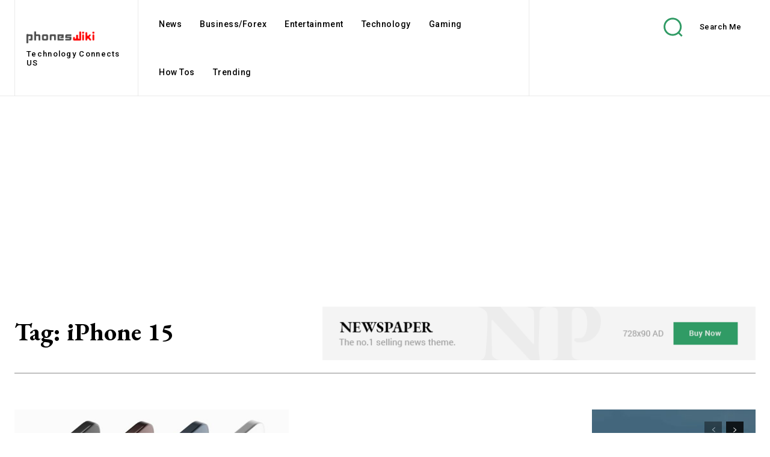

--- FILE ---
content_type: text/html; charset=utf-8
request_url: https://www.google.com/recaptcha/api2/aframe
body_size: 266
content:
<!DOCTYPE HTML><html><head><meta http-equiv="content-type" content="text/html; charset=UTF-8"></head><body><script nonce="p6xh1d5s448YiDoJHJ-61A">/** Anti-fraud and anti-abuse applications only. See google.com/recaptcha */ try{var clients={'sodar':'https://pagead2.googlesyndication.com/pagead/sodar?'};window.addEventListener("message",function(a){try{if(a.source===window.parent){var b=JSON.parse(a.data);var c=clients[b['id']];if(c){var d=document.createElement('img');d.src=c+b['params']+'&rc='+(localStorage.getItem("rc::a")?sessionStorage.getItem("rc::b"):"");window.document.body.appendChild(d);sessionStorage.setItem("rc::e",parseInt(sessionStorage.getItem("rc::e")||0)+1);localStorage.setItem("rc::h",'1769731465803');}}}catch(b){}});window.parent.postMessage("_grecaptcha_ready", "*");}catch(b){}</script></body></html>